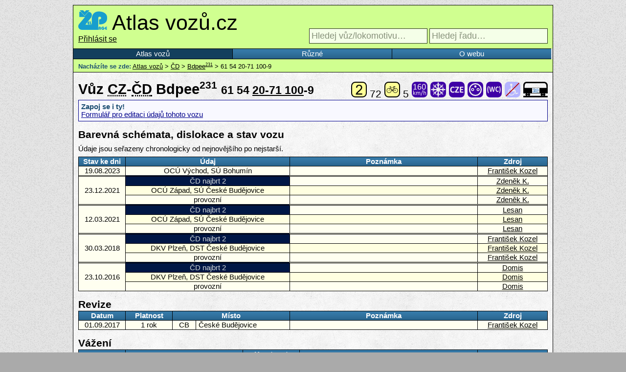

--- FILE ---
content_type: text/html; charset=UTF-8
request_url: https://www.atlasvozu.cz/vuz/cd/253-Bdpee231/61542071100.html
body_size: 3099
content:

<!doctype html>
<html>
	<head>
		<meta charset="utf-8">
		<title>Vůz ČD Bdpee231 61 54 20-71 100-9 • Atlas vozů</title>
		
		<link rel="stylesheet" href="/share/styly/hlavni.css" type="text/css">
		<link rel="stylesheet" href="/share/styly/vypis-rad.css" type="text/css">
		<link rel="stylesheet" href="/share/styly/vypis-drzitelu.css" type="text/css">
		<link rel="stylesheet" href="/share/styly/detail-rady.css" type="text/css">
		<link rel="stylesheet" href="/share/styly/detail-vozu.css" type="text/css">
		<link rel="stylesheet" href="/share/styly/print.css" type="text/css" media="print">
		<link rel="stylesheet" href="/share/skripty/floatbox/floatbox.css" type="text/css">
		<link rel="stylesheet" href="https://code.jquery.com/ui/1.10.3/themes/smoothness/jquery-ui.css" type="text/css">
		
		<link rel="icon" type="image/gif" href="/share/ikona-vuz.png">
		
		<script>var aktualni_stranka = "_vuz";</script>
		<script src="https://code.jquery.com/jquery-2.1.3.js"></script>
		<script src="https://code.jquery.com/ui/1.11.2/jquery-ui.js"></script>
		<script src="/share/skripty/floatbox/floatbox.js"></script>
		<script src="/share/document.ready.js"></script>
		
		<meta name="google-site-verification" content="dMlUWAFTNTH4p9tjPRS-hhjS2tpN-PxNiZwPfRVfgSI">
		<meta name="viewport" content="width=device-width, initial-scale=1.0, user-scalable=yes">
		
		<meta property="fb:app_id" content="151057585065050">
		<meta property="fb:page_id" content="330390610397597">

		<meta property="og:type" content="article">
		<meta property="og:description" content="Vůz ČD Bdpee231 61 54 20-71 100-9. Záznamy o výrobních štítcích, barevných schématech, dislokaci, revizích, vážení vozu a tabulce laků. Fotogalerie.">
		<meta property="og:image" content="http://www.atlasvozu.cz/share/profilovka.png">
		<meta property="og:url" content="http://www.atlasvozu.cz/vuz/cd/253-Bdpee231/61542071100.html">
		<meta property="og:site_name" content="Atlas vozů.cz">
		<meta property="og:title" content="Vůz ČD Bdpee231 61 54 20-71 100-9 • Atlas vozů">
	</head>
	<body>
		<script>
			(function(i,s,o,g,r,a,m){i['GoogleAnalyticsObject']=r;i[r]=i[r]||function(){
			(i[r].q=i[r].q||[]).push(arguments)},i[r].l=1*new Date();a=s.createElement(o),
			m=s.getElementsByTagName(o)[0];a.async=1;a.src=g;m.parentNode.insertBefore(a,m)
			})(window,document,'script','//www.google-analytics.com/analytics.js','ga');
			ga('create', 'UA-1226281-5', 'auto');
			ga('send', 'pageview');
		</script>
		<div id="wrapper">
			<header>
				<h1>
					<a id="zelpage" href="http://www.zelpage.cz" title="ŽelPage - elektronický magazín o drahách" target="_blank"><img src="/share/logo-zelpage.png" alt="ŽelPage - elektronický magazín o drahách"></a>
					<a href="/" title="Přejít na úvodní stranu">Atlas vozů.cz</a>
				
				</h1>
				<div>
				<span id="user_logged_in"><a href="/login/" title="Přihlásit se">Přihlásit se</a></span>					<span id="search_obal">
												<input id="search_vuz" tabindex="1" type="search" placeholder="Hledej vůz/lokomotivu…" title="Lze použít zástupné znaky * a ?" style="font-size: 18px; padding: 4px;" />
						<input id="search_rada" tabindex="2" type="search" placeholder="Hledej řadu…" title="Lze použít zástupné znaky * a ?" style="font-size: 18px; padding: 4px;" />
					</span>
				</div>
			</header>
			<nav id="navigace">
				<ul>
					<li><a href="/" data-stranka="index">Atlas vozů</a></li>
					<!--<li><a href="/pridej-vuz.html" data-stranka="pridej-vuz">Přidej nový vůz</a></li>-->
					<li><a href="/ruzne.html" data-stranka="ruzne">Různé</a></li>
					<li><a href="/o-webu.html" data-stranka="o-webu">O webu</a></li>
				</ul>
			</nav>
<nav id="drobeckova">
<strong>Nacházíte se zde:</strong> <a href='/'>Atlas vozů</a> &gt; <a href='/drzitel/cd.html'>ČD</a> &gt; <a href="/rada/cd/253-Bdpee231.html">Bdpee<sup><small>231</small></sup></a> &gt; 61 54 20-71 100-9</nav>

<section id="stranka_detail_vozu">
  <h2>Vůz <abbr title='země registrace: Česká republika'>CZ</abbr>-<abbr title='držitel: České dráhy'>ČD</abbr> Bdpee<sup><small>231</small></sup> <span style="font-size: 80%;"><span>61 54</span> <strong style="color: #000; text-decoration: underline;">20-71 100</strong><span>-9</span></span><span class='obrazky_velke'>
	<img src='/share/ikony/mista-k-sezeni-2.png' alt='počet míst k sezení - 2. třída' title='Počet míst k sezení - 2. třída' /> 72 
	<img src='/share/ikony/mista-kola.png' alt='počet míst pro jízdní kola' title='Počet míst pro jízdní kola' /> 5 
	<img src='/share/ikony/rychlost-160.png' alt='maximální rychlost' title='Maximální rychlost 160 km/h' /> 
	<img src='/share/ikony/vybava-klimatizace-ano.png' alt='klimatizace' title='Vůz je vybaven klimatizací' /> 
	<img src='/share/ikony/vybava-CZE-ano.png' alt='centrální zdroj energie' title='Vůz je vybaven centrálním zdrojem energie' /> 
	<img src='/share/ikony/vybava-zasuvky-ano.png' alt='zásuvky' title='Vůz je vybaven zásuvkami 230 V' /> 
	<img src='/share/ikony/vybava-vakuWC-ano.png' alt='uzavřený systém WC' title='Vůz je vybaven uzavřeným systémem WC' /> 
	<img src='/share/ikony/vybava-invalida-ne.png' alt='' title='Vůz není vybaven zdvihací plošinou a nemá nízkopodlažní nástupní prostory' /> <a href='http://www.zelpage.cz/atlasvozu_hledani_razeni.php?id=253&amp;rok=17' title='Vyhledat tento vůz v Řazení vlaků na ŽelPage' id='hledatrazeni'><img src='/share/ikona-vuz-velka.png' alt='Vyhledat tento vůz v řazení na ŽelPage' /></a></span></h2>
      <div class='ramecek modry'>
        <strong>Zapoj se i ty!</strong><br>
        <a href='/pridej-vuz.html?vuz=5434' title='Formulář pro editaci údajů tohoto vozu'>Formulář pro editaci údajů tohoto vozu</a>
      </div>
    <h3 id="tabulka">Barevná schémata, dislokace a stav vozu</h3><p>Údaje jsou seřazeny chronologicky od nejnovějšího po nejstarší.</p><table id="vuz-tabulka"><thead><tr><th>Stav ke dni</th><th>Údaj</th><th>Poznámka</th><th>Zdroj</th></thead><tbody><tr><td rowspan="1">19.08.2023</td><td>OCÚ Východ, SÚ Bohumín</td><td></td><td><a href="http://www.zelpage.cz/autor/?id=11866" title="Profil uživatele na ŽelPage">František Kozel</a></td></tr></tbody><tbody><tr><td rowspan="3">23.12.2021</td><td style="background: #001745; color: #D4D9DB;">ČD najbrt 2</td><td></td><td><a href="http://www.zelpage.cz/autor/?id=13795" title="Profil uživatele na ŽelPage">Zdeněk K.</a></td></tr><tr><td>OCÚ Západ, SÚ České Budějovice</td><td></td><td><a href="http://www.zelpage.cz/autor/?id=13795" title="Profil uživatele na ŽelPage">Zdeněk K.</a></td></tr><tr><td class="stav_provozní">provozní</td><td></td><td><a href="http://www.zelpage.cz/autor/?id=13795" title="Profil uživatele na ŽelPage">Zdeněk K.</a></td></tr></tbody><tbody><tr><td rowspan="3">12.03.2021</td><td style="background: #001745; color: #D4D9DB;">ČD najbrt 2</td><td></td><td><a href="http://www.zelpage.cz/autor/?id=12002" title="Profil uživatele na ŽelPage">Lesan</a></td></tr><tr><td>OCÚ Západ, SÚ České Budějovice</td><td></td><td><a href="http://www.zelpage.cz/autor/?id=12002" title="Profil uživatele na ŽelPage">Lesan</a></td></tr><tr><td class="stav_provozní">provozní</td><td></td><td><a href="http://www.zelpage.cz/autor/?id=12002" title="Profil uživatele na ŽelPage">Lesan</a></td></tr></tbody><tbody><tr><td rowspan="3">30.03.2018</td><td style="background: #001745; color: #D4D9DB;">ČD najbrt 2</td><td></td><td><a href="http://www.zelpage.cz/autor/?id=11866" title="Profil uživatele na ŽelPage">František Kozel</a></td></tr><tr><td>DKV Plzeň, DST České Budějovice</td><td></td><td><a href="http://www.zelpage.cz/autor/?id=11866" title="Profil uživatele na ŽelPage">František Kozel</a></td></tr><tr><td class="stav_provozní">provozní</td><td></td><td><a href="http://www.zelpage.cz/autor/?id=11866" title="Profil uživatele na ŽelPage">František Kozel</a></td></tr></tbody><tbody><tr><td rowspan="3">23.10.2016</td><td style="background: #001745; color: #D4D9DB;">ČD najbrt 2</td><td></td><td><a href="http://www.zelpage.cz/autor/?id=12395" title="Profil uživatele na ŽelPage">Domis</a></td></tr><tr><td>DKV Plzeň, DST České Budějovice</td><td></td><td><a href="http://www.zelpage.cz/autor/?id=12395" title="Profil uživatele na ŽelPage">Domis</a></td></tr><tr><td class="stav_provozní">provozní</td><td></td><td><a href="http://www.zelpage.cz/autor/?id=12395" title="Profil uživatele na ŽelPage">Domis</a></td></tr></tbody></table><h3 id='revize'>Revize</h3><table id='vuz-tab-rev'><thead><tr><th>Datum</th><th>Platnost</th><th colspan='2'>Místo</th><th>Poznámka</th><th>Zdroj</th></tr></thead><tbody>
          <tr>
            <td>01.09.2017</td>
            <td>1 rok</td>
            <td>CB</td>
            <td>České Budějovice</td>
            <td></td>
            <td><a href="http://www.zelpage.cz/autor/?id=11866" title="Profil uživatele na ŽelPage">František Kozel</a></td>
          </tr>
        </tbody></table><h3 id='vazeni'>Vážení</h3><table id='vuz-tab-vaz'><thead><tr><th>Datum</th><th colspan='2'>Místo</th><th>Hmotnost vozu</th><th>Poznámka</th><th>Zdroj</th></tr></thead><tbody>
          <tr>
            <td>08.09.2016</td>
            <td>Sp</td>
            <td>Pars nova Šumperk</td>
            <td>42 750 kg</td>
            <td></td>
            <td><a href="http://www.zelpage.cz/autor/?id=11866" title="Profil uživatele na ŽelPage">František Kozel</a></td>
          </tr>
        </tbody></table><h3 id='tabulka-laku'>Tabulka laků</h3><table id='vuz-tab-lak'><thead><tr><th>Stav ke dni</th><th colspan='5'>Tabulka laků</th><th>Poznámka</th><th>Zdroj</th></tr></thead><tbody>
          <tr>
            <td>30.03.2018</td>
            <td>LAK I</td>
            <td>PUR</td>
            <td>LLF</td>
            <td>Sp</td>
            <td>09.16</td>
            <td></td>
            <td><a href="http://www.zelpage.cz/autor/?id=11866" title="Profil uživatele na ŽelPage">František Kozel</a></td>
          </tr>
        
          <tr>
            <td>30.03.2018</td>
            <td>LAK II</td>
            <td></td>
            <td></td>
            <td></td>
            <td></td>
            <td></td>
            <td><a href="http://www.zelpage.cz/autor/?id=11866" title="Profil uživatele na ŽelPage">František Kozel</a></td>
          </tr>
        
          <tr>
            <td>30.03.2018</td>
            <td>LAK III</td>
            <td></td>
            <td></td>
            <td></td>
            <td></td>
            <td></td>
            <td><a href="http://www.zelpage.cz/autor/?id=11866" title="Profil uživatele na ŽelPage">František Kozel</a></td>
          </tr>
        </tbody></table><h3 id='poznamky'>Poznámky</h3><table id='vuz-tab-poz'><thead><tr><th>Datum</th><th>Poznámka</th><th>Zdroj</th></tr></thead><tbody><tr><td>27.02.2019</td><td>WiFi</td><td><a href="http://www.zelpage.cz/autor/?id=11866" title="Profil uživatele na ŽelPage">František Kozel</a></td></tr></tbody></table></section>
      <footer>
        <p>Obsah tohoto webu (není-li uvedeno jinak) podléhá licenci <a rel="license" href="http://creativecommons.org/licenses/by-nc-nd/4.0/">Creative Commons Uveďte autora-Neužívejte dílo komerčně-Nezasahujte do díla 4.0 Mezinárodní</a>.<br /></p>
      </footer>
    </div>
  </body>
</html>